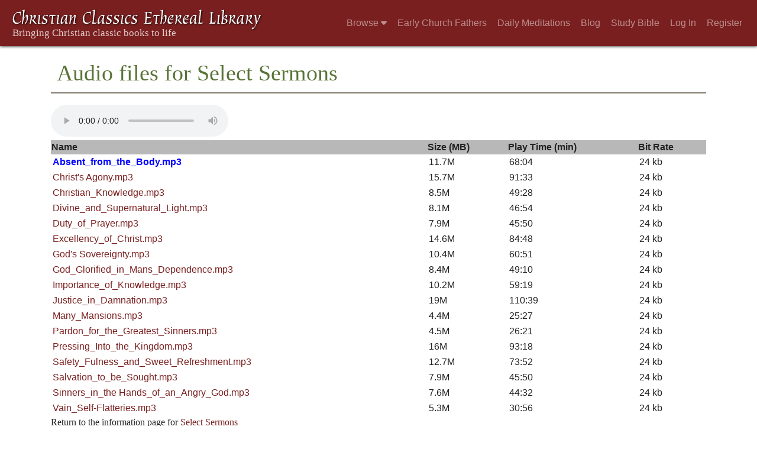

--- FILE ---
content_type: text/html; charset=UTF-8
request_url: https://www.ccel.org/ccel/edwards/sermons/mp3
body_size: 4200
content:
<!DOCTYPE html PUBLIC "-//W3C//DTD XHTML+RDFa 1.1//EN"
    "http://www.w3.org/MarkUp/DTD/xhtml-rdfa-2.dtd">
<html xmlns=   "http://www.w3.org/1999/xhtml"
      lang=    "en"
      xml:lang="en"
      xmlns:dc="http://purl.org/dc/terms/">
    <head>
        <meta http-equiv="Content-Type" content="text/html; charset=utf-8" />
        <meta name='uid'       value='0' />
        <meta name='uname'     value='[not logged in]' />
        <meta name='umail'     value='[none]' />
        <meta name='isAdmin'   value='0' />
        <meta name='debug'     value='0' />
        <meta name="csrf-token" content="x26mKn9JfZ9Y59VTONu5EGQRLh5YF6Y4mrEJrUkD" />
        <meta name="pageType"  value='' />
                
        <title>
                            -
        Christian Classics Ethereal Library
</title>


<meta charset="UTF-8" />
<meta http-equiv="content-type"
    content="application/xhtml+xml; charset=utf-8" />

<meta name="viewport" content="width=device-width, initial-scale=1.0" />

<link rel="search" type="application/opensearchdescription+xml"
    title="CCEL" href="/ccelsearch.xml" />

<link rel="shortcut icon" type="image/x-icon"
    href="/img/favicon.ico" />
<link rel="apple-touch-icon"
    href="https://ccel.org/img/apple-touch-icon.png" />
<link rel="apple-touch-icon" sizes="114x114"
    href="https://ccel.org/img/apple-touch-icon@2x.png" />
<link rel="apple-touch-icon" sizes="72x72"
    href="https://ccel.org/img/apple-touch-icon_ipad.png" />
<link rel="apple-touch-icon" sizes="144x144"
    href="https://ccel.org/img/apple-touch-icon_ipad@2x.png" />




<link rel="stylesheet" type="text/css" 
    href="https://maxcdn.bootstrapcdn.com/bootstrap/4.3.1/css/bootstrap.min.css" id="bootstrap_css"/>

<link rel="stylesheet" type="text/css" 
    href="https://cdn.jsdelivr.net/gh/gitbrent/bootstrap4-toggle@3.4.0/css/bootstrap4-toggle.min.css" />

<link rel="stylesheet" type="text/css" 
    href="https://ccel.org/css/chartist.css" />

<link rel="stylesheet" type="text/css" 
    href="https://ccel.org/css/style.css" />

<link rel="stylesheet" type="text/css" 
    href="https://ccel.org/css/books.css" />

<link rel="stylesheet" type="text/css" 
    href="https://ccel.org/css/responsive.css" />

<link rel="stylesheet" type="text/css" 
    href="https://ccel.org/css/layout.css" />

<link rel="stylesheet" type="text/css" 
    href="https://ccel.org/css/layout-popup.css" />

<link rel="stylesheet" type="text/css" 
    href="https://ccel.org/css/home.css" />

<link rel="stylesheet" type="text/css" 
    href="https://ccel.org/css/page-front.css" />

<link rel="stylesheet" type="text/css" 
    href="https://ccel.org/css/readmore.css" />

<link rel="stylesheet" type="text/css" 
    href="https://staticccel.org/fa/v6/css/all.css" />

<link rel="stylesheet" type="text/css" 
    href="https://ccel.org/css/mainMenuBar.css" />

<link rel="stylesheet" type="text/css" media="only print"
    href="https://ccel.org/css/print.css" />


<script type="text/javascript">
	// UserUtils::makeJSPrefs()
	preferences = {};  // User preferences

</script>

<!-- IMMEDIATE -->

<script type="text/javascript"
	src="https://ccel.org/js/libraries/jquery-versions/jquery-2.2.4.js"></script>
<!-- IMMEDIATE -->

<script type="text/javascript"
	src="https://ccel.org/js/libraries/jquery-mobile/jquery-mobile-configuration.js"></script>
<!-- IMMEDIATE -->

<script type="text/javascript"
	src="https://ccel.org/js/libraries/jquery-mobile/jquery.mobile-1.4.5.js"></script>
<!-- IMMEDIATE -->

<script type="text/javascript"
	src="https://ccel.org/js/libraries/jquery-ui/jquery-ui.js"></script>

<!-- ccel_issue_js(), 21 items. -->

<script type="text/javascript"
	src="https://cdnjs.cloudflare.com/ajax/libs/popper.js/1.14.7/umd/popper.min.js"></script>


<script type="text/javascript"
	src="https://ccel.org/js/parallax/parallax.js"></script>


<script type="text/javascript"
	src="https://ccel.org/js/minify/audioPlayList.js"></script>


<script type="text/javascript"
	src="https://maxcdn.bootstrapcdn.com/bootstrap/4.3.1/js/bootstrap.min.js"></script>


<script type="text/javascript"
	src="https://cdn.jsdelivr.net/gh/gitbrent/bootstrap4-toggle@3.4.0/js/bootstrap4-toggle.min.js"></script>


<script type="text/javascript">

          //console.log("setting jq144");
          jq144 = jQuery;
          // Setting the following breaks a lot....
          //jQuery.noConflict( true ); // Make jQuery stay out of global scope
          //$( function () { FastClick.attach(document.body) } );
        
</script>


<script type="text/javascript"
	src="https://ccel.org/js/minify/CCELStartup.js"></script>


<script type="text/javascript"
	src="https://ccel.org/js/minify/ccel-util.js"></script>


<script type="text/javascript"
	src="https://ccel.org/js/libraries/jquery.scrollTo/jquery.scrollTo-min.js"></script>


<script type="text/javascript"
	src="https://ccel.org/js/libraries/jquery.localScroll/jquery.localscroll-min.js"></script>


<script type="text/javascript"
	src="https://ccel.org/js/minify/ccel-book-shared.js"></script>


<script type="text/javascript"
	src="https://ccel.org/js/minify/home.js"></script>


<script type="text/javascript"
	src="https://ccel.org/js/minify/advanced_search.js"></script>


<script type="text/javascript"
	src="https://ccel.org/js/minify/popup.js"></script>


<script type="text/javascript"
	src="https://ccel.org/js/minify/toolbar.js"></script>


<script type="text/javascript"
	src="https://ccel.org/js/minify/xlinker.js"></script>


<script type="text/javascript"
	src="https://ccel.org/js/dev.js"></script>


<script type="text/javascript">
function initNote(t) { return true; }

</script>


<script type="text/javascript">
var annotate_url = 'https://ccel.org/annotate';
</script>


<script type="text/javascript"
	src="https://ccel.org/js/minify/drupalStuff.js"></script>


<script type="text/javascript"
	src="https://ccel.org/js/FastClick.min.js"></script>


<script src="https://www.google.com/recaptcha/api.js" async defer></script>

<script async src=
	"https://www.googletagmanager.com/gtag/js?id=UA-609536-1">
</script>
<!-- Global site tag (gtag.js) - Google Analytics -->
<script async src="https://www.googletagmanager.com/gtag/js?id=G-N8CECQX6CR"></script>
<script>
  window.dataLayer = window.dataLayer || [];
  function gtag(){dataLayer.push(arguments);}
  gtag('js', new Date());

  gtag('config', 'G-N8CECQX6CR');
</script>
<script>
	window.dataLayer = window.dataLayer || [];
	function gtag()
	{
		dataLayer.push( arguments );
	}
	gtag( 'js', new Date() );
	gtag( 'config', 'UA-609536-1' );
</script>
<script type="text/javascript">
    $(function()
    {
        if ($.fn.superfish !== undefined)
        {
            $('#nav-top > ul').superfish({ dropShadows: false });
            /* Disable the CSS :hover-based menu */
            $('body').removeClass('no-superfish');
        }

        
        /* unhide elements requiring JS to run. */
        $('.noscript-hide').removeClass('noscript-hide');
    });   
</script>

<script type="text/javascript">
    /*alert("Doing ajaxSetup: " +
            $('meta[name="csrf-token"]').attr('content')); */
    setTimeout( function() {
	        $.ajaxSetup({
	        headers: {
	            'X-CSRF-TOKEN': $('meta[name="csrf-token"]').attr('content')
	        }});
        }, 1000 );
</script>

    </head>

    <body class=" body " onload="javascript:CCELStartup();">
        <div id="fatness">
            <div id="main-content">
                                <nav class="mainMenuBar navbar navbar-expand-lg navbar-dark bg-ccel-red fixed-top hideOnLoad">
  <a class="navbar-brand" href="https://ccel.org">
    <img id="banner-site-name" src="https://ccel.org/img/logo.svg" alt="Christian Classics Ethereal Library"/>
  </a>
  <button class="navbar-toggler" type="button" data-toggle="collapse" data-target="#navbarsMain" aria-controls="navbarsMain" aria-expanded="false" aria-label="Toggle navigation">
    <span class="navbar-toggler-icon"></span>
  </button>

  <div class="collapse navbar-collapse" id="navbarsMain">
    <ul class="navbar-nav ml-auto d-inline-flex flex-wrap flex-row">
      <li class="nav-item dropdown active">
        <button class="btn btn-sm caret-off dropdown-toggle pl-0 pr-0" type="button" data-toggle="collapse"
            data-target="#dd_browse" aria-haspopup="true" aria-expanded="false">
          <a class="nav-link prevent-default" href="#">Browse <i class="fas fa-caret-down"></i></a>
        </button>
        <div id="dd_browse" class="dropdown-menu click-collapse collapse position-absolute bg-secondary">
          <a class='dropdown-item' href="/index/title/A">Titles</a>
<a class='dropdown-item' href="/index/author/A">Authors</a>
<a class='dropdown-item' href="/index/language">Language</a>
<a class='dropdown-item' href="/index/genre">Genre</a>
<a class='dropdown-item' href="/index/topic">Topic</a>
<a class='dropdown-item' href="/index/format">Format</a>
        </div>
      </li>
      <li class="nav-item dropdown active">
        <button class="btn btn-sm pl-0 pr-0" type="button">
          <a class="nav-link" href="/fathers">Early Church Fathers</a>
        </button>
      </li>
      <li class="nav-item dropdown active">
        <button class="btn btn-sm pl-0 pr-0" type="button">
          <a class="nav-link" href="/meditate">Daily Meditations</a>
        </button>
      </li>
      <li class="nav-item dropdown active">
        <button class="btn btn-sm pl-0 pr-0" type="button">
          <a class="nav-link" href="https://life.ccel.org">Blog</a>
        </button>
      </li>
      <li class="nav-item dropdown active">
        <button class="btn btn-sm pl-0 pr-0" type="button">
          <a class="nav-link" href="/study">Study Bible</a>
        </button>
      </li>
          <li class="nav-item"><button class="btn btn-sm pl-0 pr-0"><a class="nav-link" href="/login">Log In</a></button></li>
      <li class="nav-item"><button class="btn btn-sm pl-0 pr-0"><a class="nav-link" href="/register">Register</a></button></li>
        </ul>
  </div>
</nav>
                                        <div><p class="shrinkOnLoad mb-4 pb-5">&nbsp;</p></div>
                                                    <div id="main" role="main" class="container pl-3 pr-3">
                    
                    <div id="content">
                        
                        
                        
                            <h1 id="title">Audio files for Select Sermons</h1>
            <audio src="https://staticccel.org/e/edwards/sermons/mp3/Absent_from_the_Body.mp3" id="audioPlayer" controls></audio>
        <table><tbody>
            <tr><th>Name</th><th>Size (MB)</th><th>Play Time (min)</th><th>Bit Rate</th></tr>
                            <tr>
                    <td>
                        <a href="https://staticccel.org/e/edwards/sermons/mp3/Absent_from_the_Body.mp3"
                            class="audioLink active"
                            data-plid="0">
                                                        Absent_from_the_Body.mp3
                        </a>
                    </td>
                    <td>11.7M</td>
                    <td>68:04</td>
                    <td>24 kb</td>
                </tr>
                            <tr>
                    <td>
                        <a href="https://staticccel.org/e/edwards/sermons/mp3/Christ%27s%20Agony.mp3"
                            class="audioLink "
                            data-plid="1">
                                                        Christ&#039;s Agony.mp3
                        </a>
                    </td>
                    <td>15.7M</td>
                    <td>91:33</td>
                    <td>24 kb</td>
                </tr>
                            <tr>
                    <td>
                        <a href="https://staticccel.org/e/edwards/sermons/mp3/Christian_Knowledge.mp3"
                            class="audioLink "
                            data-plid="2">
                                                        Christian_Knowledge.mp3
                        </a>
                    </td>
                    <td>8.5M</td>
                    <td>49:28</td>
                    <td>24 kb</td>
                </tr>
                            <tr>
                    <td>
                        <a href="https://staticccel.org/e/edwards/sermons/mp3/Divine_and_Supernatural_Light.mp3"
                            class="audioLink "
                            data-plid="3">
                                                        Divine_and_Supernatural_Light.mp3
                        </a>
                    </td>
                    <td>8.1M</td>
                    <td>46:54</td>
                    <td>24 kb</td>
                </tr>
                            <tr>
                    <td>
                        <a href="https://staticccel.org/e/edwards/sermons/mp3/Duty_of_Prayer.mp3"
                            class="audioLink "
                            data-plid="4">
                                                        Duty_of_Prayer.mp3
                        </a>
                    </td>
                    <td>7.9M</td>
                    <td>45:50</td>
                    <td>24 kb</td>
                </tr>
                            <tr>
                    <td>
                        <a href="https://staticccel.org/e/edwards/sermons/mp3/Excellency_of_Christ.mp3"
                            class="audioLink "
                            data-plid="5">
                                                        Excellency_of_Christ.mp3
                        </a>
                    </td>
                    <td>14.6M</td>
                    <td>84:48</td>
                    <td>24 kb</td>
                </tr>
                            <tr>
                    <td>
                        <a href="https://staticccel.org/e/edwards/sermons/mp3/God%27s%20Sovereignty.mp3"
                            class="audioLink "
                            data-plid="6">
                                                        God&#039;s Sovereignty.mp3
                        </a>
                    </td>
                    <td>10.4M</td>
                    <td>60:51</td>
                    <td>24 kb</td>
                </tr>
                            <tr>
                    <td>
                        <a href="https://staticccel.org/e/edwards/sermons/mp3/God_Glorified_in_Mans_Dependence.mp3"
                            class="audioLink "
                            data-plid="7">
                                                        God_Glorified_in_Mans_Dependence.mp3
                        </a>
                    </td>
                    <td>8.4M</td>
                    <td>49:10</td>
                    <td>24 kb</td>
                </tr>
                            <tr>
                    <td>
                        <a href="https://staticccel.org/e/edwards/sermons/mp3/Importance_of_Knowledge.mp3"
                            class="audioLink "
                            data-plid="8">
                                                        Importance_of_Knowledge.mp3
                        </a>
                    </td>
                    <td>10.2M</td>
                    <td>59:19</td>
                    <td>24 kb</td>
                </tr>
                            <tr>
                    <td>
                        <a href="https://staticccel.org/e/edwards/sermons/mp3/Justice_in_Damnation.mp3"
                            class="audioLink "
                            data-plid="9">
                                                        Justice_in_Damnation.mp3
                        </a>
                    </td>
                    <td>19M</td>
                    <td>110:39</td>
                    <td>24 kb</td>
                </tr>
                            <tr>
                    <td>
                        <a href="https://staticccel.org/e/edwards/sermons/mp3/Many_Mansions.mp3"
                            class="audioLink "
                            data-plid="10">
                                                        Many_Mansions.mp3
                        </a>
                    </td>
                    <td>4.4M</td>
                    <td>25:27</td>
                    <td>24 kb</td>
                </tr>
                            <tr>
                    <td>
                        <a href="https://staticccel.org/e/edwards/sermons/mp3/Pardon_for_the_Greatest_Sinners.mp3"
                            class="audioLink "
                            data-plid="11">
                                                        Pardon_for_the_Greatest_Sinners.mp3
                        </a>
                    </td>
                    <td>4.5M</td>
                    <td>26:21</td>
                    <td>24 kb</td>
                </tr>
                            <tr>
                    <td>
                        <a href="https://staticccel.org/e/edwards/sermons/mp3/Pressing_Into_the_Kingdom.mp3"
                            class="audioLink "
                            data-plid="12">
                                                        Pressing_Into_the_Kingdom.mp3
                        </a>
                    </td>
                    <td>16M</td>
                    <td>93:18</td>
                    <td>24 kb</td>
                </tr>
                            <tr>
                    <td>
                        <a href="https://staticccel.org/e/edwards/sermons/mp3/Safety_Fulness_and_Sweet_Refreshment.mp3"
                            class="audioLink "
                            data-plid="13">
                                                        Safety_Fulness_and_Sweet_Refreshment.mp3
                        </a>
                    </td>
                    <td>12.7M</td>
                    <td>73:52</td>
                    <td>24 kb</td>
                </tr>
                            <tr>
                    <td>
                        <a href="https://staticccel.org/e/edwards/sermons/mp3/Salvation_to_be_Sought.mp3"
                            class="audioLink "
                            data-plid="14">
                                                        Salvation_to_be_Sought.mp3
                        </a>
                    </td>
                    <td>7.9M</td>
                    <td>45:50</td>
                    <td>24 kb</td>
                </tr>
                            <tr>
                    <td>
                        <a href="https://staticccel.org/e/edwards/sermons/mp3/Sinners_in_the%20Hands_of_an_Angry_God.mp3"
                            class="audioLink "
                            data-plid="15">
                                                        Sinners_in_the Hands_of_an_Angry_God.mp3
                        </a>
                    </td>
                    <td>7.6M</td>
                    <td>44:32</td>
                    <td>24 kb</td>
                </tr>
                            <tr>
                    <td>
                        <a href="https://staticccel.org/e/edwards/sermons/mp3/Vain_Self-Flatteries.mp3"
                            class="audioLink "
                            data-plid="16">
                                                        Vain_Self-Flatteries.mp3
                        </a>
                    </td>
                    <td>5.3M</td>
                    <td>30:56</td>
                    <td>24 kb</td>
                </tr>
                    </tbody></table>
        <p>Return to the information page for <a href="/ccel/edwards/sermons">Select Sermons</a></p>

                        <span style="display:none;">VIEWNAME is 
                            <q>(unknown) </q></span>

                        
                        <script type="text/javascript"
                            src="https://ccel.org/js/dru_themes_ccel2010/navbarMenu.js">
                        </script>
                        
                        <div id="content-foot" class="content-foot">
                            
                            
                        </div>

                        
                    </div>

                    <br clear="both">
                </div>
            </div>

                        <div id="footer">
                
                <div class="content">
                                            <div class="footer-links hideOnLoad" id="footer">
        <a href="/login">Log in</a>
    | <a href="/register">Register</a>
        | <a href="/index/author/A">Browse</a>
    | <a href="/study">Bibles</a>
    | <a href="/about">About</a>
    | <a href="/about/copyright.html">Copyright</a>
    | <a href="/info/privacy.html">Privacy</a>
    | <a href="/info/email.html">Contact</a>
    | <a href="https://give.calvin.edu/give/583548/#!/donation/checkout">Give</a>
    
        <div class="footer-ruler">
        <hr id="footer-rule">
    </div>
    <div id="footer-logos">
        <a href="http://www.calvin.edu/">
            Hosted on the campus of <img src="https://hymnary.org/sites/hymnary.org/themes/newhymn/calvin-university.svg" alt="Calvin University" width="200px" class="nospace">
        </a>
        <br />
    </div>
</div>
                    
                </div>
                            </div>
                    </div>
    </body>
</html>


--- FILE ---
content_type: application/javascript
request_url: https://ccel.org/js/minify/audioPlayList.js
body_size: 456
content:
/* eslint-disable camelcase */
/* eslint-disable no-unused-vars */
/* eslint-disable no-undef */

jQuery(document).ready(function () {
  jQuery('#audioPlayer').on('ended', function (e) {
    var cur = jQuery('.audioLink.active').data('plid');
    cur = cur + 1;
    var next = jQuery('[data-plid="' + cur + '"]');
    playSoundAtLink(next);
  });

  jQuery('.audioLink').on('click', function (e) {
    e.preventDefault();
    if (jQuery(this).hasClass('active')) {
      return;
    }
    playSoundAtLink(jQuery(this));
  });
});

/**
 * @brief
 *  Starts a sound file playing in the audioplayer.
 *
 * @param jQuery object link
 *  A jQuery object that contains the link html element linking to the sound file
 */
function playSoundAtLink (link) {
  if (link[0] === undefined) {
    return;
  }
  jQuery('.audioLink.active').removeClass('active');
  jQuery('#audioPlayer').attr('src', link.attr('href'));
  jQuery('#audioPlayer')[0].play();
  link.addClass('active');
}
